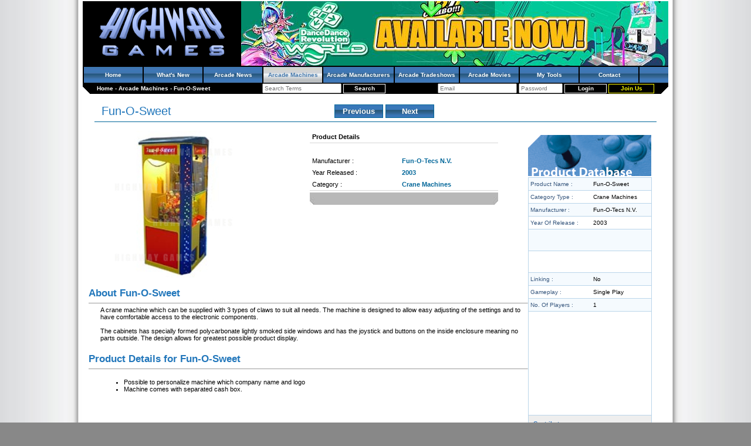

--- FILE ---
content_type: text/html; charset=utf-8
request_url: https://www.highwaygames.com/arcade-machines/fun-o-sweet-8841/
body_size: 5237
content:
<!DOCTYPE html>
<html lang="en-AU">
<head>

<title>Fun-O-Sweet by Fun-O-Tecs N.V. | Arcade Machines | Highway Games</title>
<meta charset="utf-8" />
<meta name="viewport" content="width=device-width, initial-scale=1" />
<meta name="keywords" content="Fun, O, Sweet, Crane, Machine, Claw," />
<meta name="description" content="A crane machine which can be supplied with 3 types of claws to suit all needs. The machine is designed to allow easy adjusting of the settings." />
<meta property="og:title" content="Fun-O-Sweet" />
<meta property="og:type" content="article" />
<meta property="og:image" content="https://static.highwaygames.com/images/products/large/8841.jpg" />
<meta property="og:url" content="https://www.highwaygames.com/arcade-machines/fun-o-sweet-8841/" />
<meta property="og:site_name" content="Highway Games" />
<meta property="og:description" content="A crane machine which can be supplied with 3 types of claws to suit all needs. The machine is designed to allow easy adjusting of the settings." />
<link rel="icon" type="image/x-icon" href="/favicon.ico" />
<link rel="shortcut icon" type="image/x-icon" href="/favicon.ico" />
<link rel="stylesheet" type="text/css" href="/css/style.css" />
<link rel="canonical" href="https://www.highwaygames.com/arcade-machines/fun-o-sweet-8841/" />
<!--[if IE]><link rel="stylesheet" type="text/css" href="/css/style_ie.css" /><![endif]-->
<script type="text/javascript">
//<![CDATA[
(function(d){var e={};d.onerror=function(c,a,b){a="errmsg="+escape(c)+"&filename="+escape(a)+"&linenum="+b+"&request_uri="+escape(document.location.href)+"&referer="+escape(document.referrer);a in e||(b=new XMLHttpRequest,b.open("POST","/jsdebug.html",!0),b.setRequestHeader("Content-type","application/x-www-form-urlencoded"),JSON&&(a+="&performance="+JSON.stringify(d.performance)),"object"===typeof c?b.send(a+"&backtrace="+escape(c.stack)):b.send(a+"&backtrace="+escape(Error("dummy").stack)))}})(window);
//]]>
</script>
<script type="text/javascript">
//<![CDATA[
(function(a){var b=[];a.$=function(a){b.push(a)};a.domReadyEvents=function(a){for(var c=0;c<b.length;c++)a(b[c]);b=[]}})(window)
//]]>
</script>

</head>
<body itemscope="itemscope" itemtype="https://schema.org/WebPage" style="margin:0;padding:0;">
<!-- Google Analytics -->
<script>
//<![CDATA[
(function(i,s,o,g,r,a,m){i['GoogleAnalyticsObject']=r;i[r]=i[r]||function(){
(i[r].q=i[r].q||[]).push(arguments)},i[r].l=1*new Date();a=s.createElement(o),
m=s.getElementsByTagName(o)[0];a.async=1;a.src=g;m.parentNode.insertBefore(a,m)
})(window,document,'script','//www.google-analytics.com/analytics.js','ga');
ga('create', 'UA-44697265-4', 'auto');
ga('send', 'pageview');
//]]>
</script>
<!-- /Google Analytics -->

<div id="content">

<div id="hd"><div>

<a href="/" title="Highway Games Coinop and Arcade Amusement Machine Information Database and online Magazine" style="float:left;margin:4px 4px 4px 24px;"><img src="/img/site_logo.png" alt="Highway Games" width="224" height="96"/></a>
<a target="_blank" href="/banners/ddr-world-now-available/377.html" title="DDR World Now Available" style="float:right;"><img src="https://static.highwaygames.com/images/banners/large/377.jpg" alt="DDR World Now Available" /></a>
	<div style="clear:both;"></div>
	<ul class="navbar">
		<li><h4 style="font-size: 10px;color: white;margin: 0;"><a href="/">Home</a></h4></li>
		<li><h4 style="font-size: 10px;color: white;margin: 0;"><a href="/updates/">What&#039;s New</a></h4></li>
		<li><h4 style="font-size: 10px;color: white;margin: 0;"><a href="/arcade-news/">Arcade News</a></h4></li>
		<li class="active"><h4 style="font-size: 10px;color: white;margin: 0;"><a href="/arcade-machines/">Arcade Machines</a></h4></li>
		<li><h4 style="font-size: 10px;color: white;margin: 0;"><a href="/arcade-manufacturers/">Arcade Manufacturers</a></h4></li>
		<li><h4 style="font-size: 10px;color: white;margin: 0;"><a href="/arcade-tradeshows/">Arcade Tradeshows</a></h4></li>
		<li><h4 style="font-size: 10px;color: white;margin: 0;"><a href="/arcade-movies/">Arcade Movies</a></h4></li>
		<!-- <li><a href="/industry/">Industry Watch</a></li> -->
		<li><h4 style="font-size: 10px;color: white;margin: 0;"><a href="/members/my_tools.html">My Tools</a></h4></li>
		<!-- <li><a href="/forums/">Forums</a></li> -->
		<!-- <li><a href="/about-us/">About</a></li> -->
		<li><h4 style="font-size: 10px;color: white;margin: 0;"><a href="/contact/">Contact</a></h4></li>
	</ul>

	<div style="float:left;padding:4px 24px;">
		<span itemscope="itemscope" itemtype="https://data-vocabulary.org/Breadcrumb">
			<a itemprop="url" href="https://www.highwaygames.com/"><span itemprop="title">Home</span></a>		</span>
 - 		<span itemscope="itemscope" itemtype="https://data-vocabulary.org/Breadcrumb">
			<a itemprop="url" href="https://www.highwaygames.com/arcade-machines/"><span itemprop="title">Arcade Machines</span></a>		</span>
 - 		<span itemscope="itemscope" itemtype="https://data-vocabulary.org/Breadcrumb">
			<a itemprop="url" href="https://www.highwaygames.com/arcade-machines/fun-o-sweet-8841/"><span itemprop="title">Fun-O-Sweet</span></a>		</span>
	</div>

	<div style="float:right;padding:1px 24px;">
		<form action="/members/login.html" method="post">
			<input type="email" name="login[email]" value="" placeholder="Email" size="20" />
			<input type="password" name="login[password]" value="" placeholder="Password" size="10" />
			<input type="submit" value="Login" class="login_button" />
			<a href="/messages/members_only.html?return_url=/" class="register_button" rel="nofollow">Join Us</a>
		</form>
	</div>

	<div style="text-align:center;padding:1px 24px;white-space:nowrap;">
		<form action="/search.html" method="get">
			<input type="search" name="search_for" value="" placeholder="Search Terms" size="20" />
			<input type="submit" class="login_button" value="Search" />
		</form>
	</div>

	<div style="clear:both;"></div>

</div></div>

<table style="border-spacing: 0;width:100%;border-collapse:collapse;" cellpadding="0"><tr>
	<td class="main_content" style="vertical-align: top;">
<!-- show_product.tpl -->
<script type="text/javascript">
//<![CDATA[
var tabs = [];
var font_size = min_size = 12;
var max_size = 18;
var font_elem = null;
var font_elem2 = null;
function tSize(inc, reset)
{
	if (font_elem == null) font_elem = getElement('prod_desc');
	if (font_elem2 == null) font_elem2 = getElement('prod_det');
	if (inc == null) inc = false;
	if (inc) font_size++;
	else font_size--;
	var newFontSize=(inc) ? Math.min(max_size, font_size) : Math.max(min_size, font_size);
	if (reset) newFontSize = 12;
	font_elem.style.fontSize = newFontSize + "px";
	var hrefs = font_elem.getElementsByTagName('a');
	var ul = font_elem.getElementsByTagName("li");
	//alert(ul.length);
	for(i = 0;i < hrefs.length;i++) hrefs[i].style.fontSize = newFontSize + "px";
	for(i = 0;i < ul.length;i++) ul[i].style.fontSize = newFontSize + "px";
	if (font_elem2 != null)
	{
		font_elem2.style.fontSize = newFontSize + "px";
		hrefs = font_elem2.getElementsByTagName('a');
		for(i = 0;i < hrefs.length;i++) hrefs[i].style.fontSize = newFontSize + "px";
		ul = font_elem2.getElementsByTagName("li");
		for(i = 0;i < ul.length;i++) ul[i].style.fontSize = newFontSize + "px";
	}
	font_size = newFontSize;
}
$(function() {
	$("a.screenshot_link").click(function() {
		openWindow($(this).attr("href"), 1004, 685, true);
		return false;
	});
});
function openWindow(url, w, h, centered)
{
	if (centered == null) centered = false;
	var features = 'width=' + w + ', height=' + h;
	if (centered) features += ', top=' + ((screen.height - h) / 2) + ', left=' + ((screen.width - w) / 2);
	window.open(url, '', features);
}
function switchTabs(selected)
{
	for(var i = 0;i < tabs.length;i++)
	{
		var tab = getElement('li' + tabs[i]);
		if (tab != '') tab.className = (tabs[i] == selected) ? 'tabActive' : '';
		var elem = getElement('div' + tabs[i]);
		if (elem != null) elem.className = 'tabDiv' + ((tabs[i] == selected) ? '' : ' tabDivHide');
	}
}
//]]>
</script>

<div itemscope="itemscope" itemtype="https://schema.org/Product">
	<link itemprop="url" href="https://www.highwaygames.com/arcade-machines/fun-o-sweet-8841/" />

<br /><table style="width:96%;border-bottom:1px solid #006699;margin:auto;"><tr>
	<td style="padding-left:10px;"><h1 style="font-size:20px;padding:0px;margin:0px;font-style: normal;font-weight: normal;" class="product_name" itemprop="name">Fun-O-Sweet</h1></td>
	<td style="text-align:right;"><table><tr><td><div class="nextprevtop" onmouseover="this.className='nextprevover'" onmouseout="this.className='nextprevtop'"><a href="https://www.highwaygames.com/arcade-machines/big-buck-hunter-7752/">Previous</a></div></td><td><div class="nextprevtop" onmouseover="this.className='nextprevover'" onmouseout="this.className='nextprevtop'"><a href="https://www.highwaygames.com/arcade-machines/rubik-s-roulette-8838/">Next</a></div></td></tr></table></td>
</tr></table><br />
<table style="width:98%;margin:auto;border-spacing:0;" cellpadding="0"><tr>
	<td style="width:70%;vertical-align:top;" class="body left">
		<!-- Product Details -->
		<table style="width:95%;margin:auto;"><tr>
			<td style="width:50%;text-align:left;"><img src="https://static.highwaygames.com/images/products/large/8841.jpg" alt="Fun-O-Sweet" title="Fun-O-Sweet" style="width:250px;height:250px;" itemprop="image" /></td>
			<td style="width:50%;vertical-align: top;"><table style="border-spacing:0;" cellpadding="4">
				<tr><td colspan="2" style="border-bottom:1px solid #D5D5D5;"><b>Product Details</b></td></tr>
				<tr><td colspan="2">&nbsp;</td></tr>
				<tr><td style="font-size:11px;">Manufacturer :</td><td><a style="font-size:11px;" href="/arcade-manufacturers/fun-o-tecs-n.v./551.html" class="news_link" target="_blank">Fun-O-Tecs N.V.</a></td></tr>
				<tr><td style="font-size:11px;">Year Released :</td><td><a style="font-size:11px;" href="/arcade-machines/search.html?year=2003" class="news_link" target="_blank">2003</a></td></tr>
				<tr><td style="border-bottom:1px solid #D5D5D5;font-size:11px;">Category :</td><td style="border-bottom:1px solid #D5D5D5;"><a style="font-size:11px;" href="/arcade-machines/search.html?category=108" class="news_link" target="_blank">Crane Machines</a></td></tr>
				<!--<tr><td colspan="2">Member Rating</td></tr>
				<tr><td style="border-bottom:1px solid #D5D5D5;" colspan="2" align="right">Stars to go here<br /><small><i>Not Yet Rated</i></small></td></tr>
				<tr><td style="border-bottom:1px solid #D5D5D5;">List All Reviews :</td><td style="border-bottom:1px solid #D5D5D5;">&nbsp;</td></tr>
				<tr><td style="border-bottom:1px solid #D5D5D5;">Add Your Review :</td><td style="border-bottom:1px solid #D5D5D5;">&nbsp;</td></tr>-->
				<tr><td colspan="2" style="padding:3px 0px;"><img src="/images/product-bar.jpg" alt=" " /></td></tr>
			</table></td>
		</tr></table><br />
		<!-- End: Product Details -->
		<!-- About Product -->
		<table style="width:100%;border-spacing:0;" cellpadding="0">
			<tr><td><h2 style="font-size: 17px;font-weight: bold;">About Fun-O-Sweet</h2><hr size="1" style="color:#2276BE;background-color:#2276BE;" /></td></tr>
			<tr><td style="padding-left:20px;"><div id="prod_desc" itemprop="description">A crane machine which can be supplied with 3 types of claws to suit all needs. The machine is designed to allow easy adjusting of the settings and to have comfortable access to the electronic components.<br />
<br />
The cabinets has specially formed polycarbonate lightly smoked side windows and has the joystick and buttons on the inside enclosure meaning no parts outside. The design allows for greatest possible product display.<br />
</div></td></tr>
			<tr><td><h4 class="product_name"><br />Product Details for Fun-O-Sweet</h4><hr size="1" style="color:#2276BE;background-color:#2276BE;" /></td></tr>

			<tr><td style="padding-left:20px;"><div id="prod_det"><ul><li>Possible to personalize machine which company name and logo</li><li>Machine comes with separated cash box.</li></ul><br />
</div></td></tr>
		</table><br />
		<!-- End: About Product -->
		<!-- Tabs -->
		<!-- End: Tabs -->
		<!-- Product Database -->
	</td><td style="padding-top:10px;width:20%;text-align:right;vertical-align:top;"><table class="product_database" cellpadding="0">
		<tr><td colspan="2" style="padding:0px;"><img src="/images/product_db.gif" alt="Product Database" title="Product Database" /></td></tr>
		<tr class="alt"><td class="left_td">Product Name :</td><td class="right">Fun-O-Sweet</td></tr>
		<tr><td class="left_td">Category Type :</td><td class="right">Crane Machines</td></tr>
		<tr class="alt"><td class="left_td">Manufacturer :</td><td class="right">Fun-O-Tecs N.V.</td></tr>
		<tr><td class="left_td">Year Of Release :</td><td class="right">2003</td></tr>
		<tr class="alt"><td colspan="2" class="box" style="height: 2em;">&nbsp;</td></tr>
		<tr><td colspan="2" class="box" style="height: 2em;">&nbsp;</td></tr>
		<tr class="alt"><td class="left_td">Linking :</td><td class="right">No</td></tr>
		<tr><td class="left_td">Gameplay :</td><td class="right">Single Play</td></tr>
		<tr class="alt"><td class="left_td">No. Of Players :</td><td class="right">1</td></tr>
		<tr><td colspan="2" class="box" style="padding:8px;height:16em;">
		</td></tr>
		<!--<tr class="alt"><td class="left_td">Cheats/Hints/Tips :</td><td class="right">Cheat/Tip</td></tr>-->
		<tr><td colspan="2" class="box" style="padding:8px;background-color:#eee;cursor:pointer;" onclick="launch_support_305922();return false">
			<div style="display:none;"><script type="text/javascript" src="/phplive/js/status_image.php?base_url=%2Fphplive&amp;l=hwgames&amp;x=1&amp;site_id=1&amp;he_id=int&amp;deptid=7&amp;btn=305922&amp;product_id=8841"></script></div>
			<div style="color:#37b;">Contribute</div>
			<div style="font:inherit;font-weight:normal;text-align:center;border:1px solid #5bd;background-color:#fff;color:#000;padding:8px;">
				<img src="/images/contribute.jpg" alt="+!" /><br />
				<br />
				See a problem with the information provided?<br />
				We need your help to make our Database the best it can be.<br />
				<br />
				<br />
				<b>Click here to submit</b>
			</div>
		</td></tr>
	</table></td>
	<!-- End: Product Database -->
</tr></table><br /><br />
<table style="width:98%;border-collapse:collapse; background-color:#F4F8FB;border-color:#BAD5EA; border-style:solid; border-width:1px 0px; margin:auto;" cellpadding="4"><tr>
	<td style="width:13%">Print Friendly <a href="https://www.highwaygames.com/arcade-machines/fun-o-sweet-8841/print.html" rel="nofollow"><img style="border:0;" src="/images/print.gif" alt="Print" title="Print" /></a></td>
	<td style="width:17%">Text Size +-
		<a class="oth_link" style="font-size:9px;" href="#" onclick="tSize(); return false;">A<sup>-</sup></a>&nbsp;&nbsp;
		<a class="oth_link" style="font-size:15px;" href="#" onclick="tSize(true); return false;">A<sup>+</sup></a>
	</td>
	<td style="width:17%" colspan="2">
		<a href="https://www.addthis.com/bookmark.php" onmouseover="return addthis_open(this, '', '[URL]', '[TITLE]')" onmouseout="addthis_close()" onclick="return addthis_sendto()"><img src="https://s9.addthis.com/button1-share.gif" width="125" height="16" style="border:0;"  alt="" /></a><script type="text/javascript" src="https://s7.addthis.com/js/152/addthis_widget.js"></script>
	</td>
	<td style="width:50%;">&nbsp;</td>
</tr></table><br /><br />

</div>

<!-- /show_product.tpl -->
		<br />
	</td>
</tr></table>
<br />

<div id="ft"><div>
	<ul class="navbar" style="text-align:center;">
		<li><h4 style="font-size: 10px;color: white;margin: 0;"><a href="/">Home</a></h4></li>
		<li><h4 style="font-size: 10px;color: white;margin: 0;"><a href="/updates/">What&#039;s New</a></h4></li>
		<li><h4 style="font-size: 10px;color: white;margin: 0;"><a href="/arcade-news/">Arcade News</a></h4></li>
		<li class="active"><h4 style="font-size: 10px;color: white;margin: 0;"><a href="/arcade-machines/">Arcade Machines</a></h4></li>
		<li><h4 style="font-size: 10px;color: white;margin: 0;"><a href="/arcade-manufacturers/">Arcade Manufacturers</a></h4></li>
		<li><h4 style="font-size: 10px;color: white;margin: 0;"><a href="/arcade-tradeshows/">Arcade Tradeshows</a></h4></li>
		<li><h4 style="font-size: 10px;color: white;margin: 0;"><a href="/arcade-movies/">Arcade Movies</a></h4></li>
		<!-- <li><a href="/industry/">Industry Watch</a></li> -->
		<li><h4 style="font-size: 10px;color: white;margin: 0;"><a href="/members/my_tools.html">My Tools</a></h4></li>
		<!-- <li><a href="/forums/">Forums</a></li> -->
		<!-- <li><a href="/about-us/">About</a></li> -->
		<li><h4 style="font-size: 10px;color: white;margin: 0;"><a href="/contact/">Contact</a></h4></li>
	</ul>
	<div style="text-align:center;padding:4px 24px;">
		<br />
		<br />
		<form action="/search.html" method="get">
			<input type="search" name="search_for" value="" placeholder="Enter your search terms..." size="40" />
			<input type="submit" value="Search" class="login_button" />
		</form>
		<br />
		<br />
		<span class="copyright">Copyright &copy; 1999 - 2026, Highwaygames. All Rights Reserved. Use of this website constitutes acceptance of the highwaygames.com <a href="/user_agreement.html">User Agreement</a> and <a href="/privacy_policy.html">Privacy Policy.</a></span>
	</div>
</div></div>

</div>
<script type="text/javascript" src="https://ajax.googleapis.com/ajax/libs/jquery/1.7.1/jquery.min.js"></script>
<script type="text/javascript" src="/jquery/skip_deps&amp;alphanumeric&amp;corner&amp;thickbox.js"></script>
<script type="text/javascript" src="/jscript/common.js?1622008358"></script>
<script type="text/javascript">
//<![CDATA[
domReadyEvents($);
//]]>
</script>

</body>
</html>
